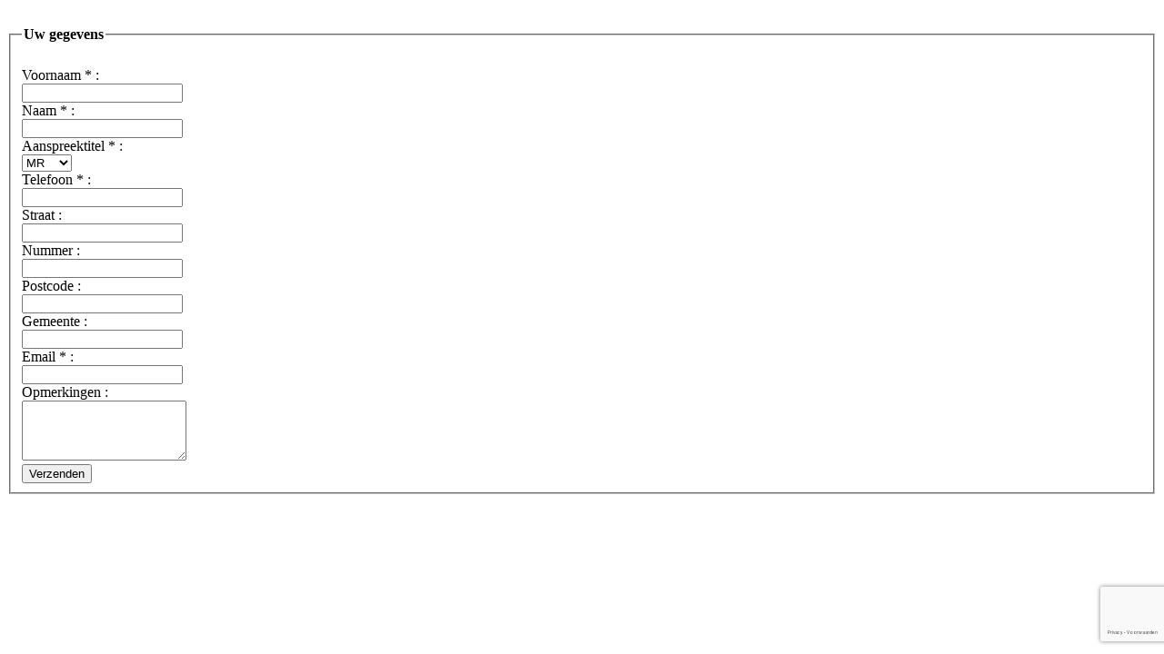

--- FILE ---
content_type: text/html; charset=utf-8
request_url: https://immocosta.be/index.php/nl/component/contactme/?view=contact&id=4193&popup=true&popup=true&goal=CONTACT_FOR_VISIT
body_size: 3304
content:
<!DOCTYPE html>
<html prefix="og: http://ogp.me/ns#" xmlns="http://www.w3.org/1999/xhtml" xml:lang="nl-nl" lang="nl-nl" >
  <head>
    <base href="https://immocosta.be/index.php/nl/component/contactme/" />
	<meta http-equiv="content-type" content="text/html; charset=utf-8" />
	<meta name="keywords" content="Immo costa, costa, Middelkerke, middelkerke, Oostende, kust, belgische kust, beheer, syndic, registratie, tekoop, te koop, Belgie, Belgium, Europe, immo, immobilin, oostende, vlaanderen, flanders, agentschap, vastgoedmakelaar, immo, makelaar, verhuur, verkoop, verhuren, verkopen, bedrijf, beheer, syndic, vakantiewoning, woning, appartement, appartementen, gebouwen, gebouw, building, tentoonstellingen, aanbod, living, wonen, woon, interieur, interior,  design, villa, gronden, bouwgrond, bouwgronden, huis, huizen, nieuwbouw, cottage, eengezinswoning, vastgoed" />
	<meta name="rights" content="Go4design.nl" />
	<meta name="description" content="Immo Costa uw vastgoedkantoor aan de Belgische kust, wij doen verhuringen, syndic, restyling en verkoop" />
	<meta name="generator" content="Joomla! - Open Source Content Management" />
	<title>Immo Costa uw vastgoedkantoor aan de belgische kust.</title>
	<link href="/templates/theme1423/favicon.ico" rel="shortcut icon" type="image/vnd.microsoft.icon" />
	<link href="https://cdn.jsdelivr.net/npm/simple-line-icons@2.4.1/css/simple-line-icons.css" rel="stylesheet" type="text/css" />
	<link href="/templates/theme1423/css/k2.css?v=2.10.3" rel="stylesheet" type="text/css" />
	<link href="https://immocosta.be/components/com_contactme/views/contact/css/style.css" rel="stylesheet" type="text/css" />
	<link href="https://immocosta.be/components/com_contactme/media/css/style.css" rel="stylesheet" type="text/css" />
	<style type="text/css">

	</style>
	<script src="/media/jui/js/jquery.min.js?3aebdcf7fcf34ea591f4d555d389c6d3" type="text/javascript"></script>
	<script src="/media/jui/js/jquery-noconflict.js?3aebdcf7fcf34ea591f4d555d389c6d3" type="text/javascript"></script>
	<script src="/media/jui/js/jquery-migrate.min.js?3aebdcf7fcf34ea591f4d555d389c6d3" type="text/javascript"></script>
	<script src="/media/k2/assets/js/k2.frontend.js?v=2.10.3&b=20200429&sitepath=/" type="text/javascript"></script>
	<script src="/media/jui/js/bootstrap.js" type="text/javascript"></script>
	<script type="text/javascript">
jQuery.noConflict()
	</script>

	<script src="/media/jui/js/jquery.min.js" type="text/javascript"></script>
	<script src="/media/jui/js/bootstrap.min.js" type="text/javascript"></script>
    <link rel="stylesheet" href="/templates/theme1423/css/template.css" type="text/css" />
    <link rel="stylesheet" href="/templates/theme1423/css/bootstrap.css" type="text/css" />
    <link rel="stylesheet" href="/templates/theme1423/css/overrides.css" type="text/css" />
    <link href='http://fonts.googleapis.com/css?family=Open+Sans:300,400,600' rel='stylesheet' type='text/css'>
  



<script>
  (function(i,s,o,g,r,a,m){i['GoogleAnalyticsObject']=r;i[r]=i[r]||function(){
  (i[r].q=i[r].q||[]).push(arguments)},i[r].l=1*new Date();a=s.createElement(o),
  m=s.getElementsByTagName(o)[0];a.async=1;a.src=g;m.parentNode.insertBefore(a,m)
  })(window,document,'script','//www.google-analytics.com/analytics.js','ga');
  ga('create', 'UA-9946450-1', 'domain.com');
  ga('send', 'pageview');
</script>
<!-- Universal Google Analytics Plugin by PB Web Development -->


<!-- Start tagmanager for Joomla by Analytics for Joomla -->
<!-- Google Tag Manager -->
<noscript><iframe src="//www.googletagmanager.com/ns.html?id=GTM-P36MPB"
height="0" width="0" style="display:none;visibility:hidden"></iframe></noscript>
<script>(function(w,d,s,l,i){w[l]=w[l]||[];w[l].push({'gtm.start':
new Date().getTime(),event:'gtm.js'});var f=d.getElementsByTagName(s)[0],
j=d.createElement(s),dl=l!='dataLayer'?'&l='+l:'';j.async=true;j.src=
'//www.googletagmanager.com/gtm.js?id='+i+dl;f.parentNode.insertBefore(j,f);
})(window,document,'script','dataLayer','GTM-P36MPB');</script>
<!-- End Google Tag Manager -->



<!-- End tagmanager for Joomla by Analytics for Joomla -->
</head>
  <body class="contentpane modal">
    <div id="system-message-container">
	</div>

        

        <script type="text/javascript" language="JavaScript" src="https://immocosta.be//plugins/system/OmnicasaForm/contact.js"></script>        
    
<div class="contact-me-popup">
    <div id="ContactRegion">    
        <form  class="form-horizontal" name="frmContact" id="frmContactMe" method="post" action="" >         
            <fieldset>
				<legend>
					<h4>Uw gegevens</h4>
				</legend>

					<div class="row-fluid">
						<div class="span12">
							<div class="control-group"><label for="txtFirstName" class="control-label">Voornaam <span class="required">*</span> :</label><div class="controls"><input type="text" id="txtFirstName" name="FIELD[FirstName]" value="" /></div></div>							<div class="control-group"><label for="txtLastName" class="control-label">Naam <span class="required">*</span> :</label><div class="controls"><input type="text" id="txtLastName" name="FIELD[Name]" value="" /></div></div>							<div class="control-group"><label for="selTitle" class="control-label">Aanspreektitel <span class="required">*</span> :</label><div class="controls"><select id="selTitle" name="FIELD[AddressTitle]" ><option value="0"  >MR</option><option value="1"  >MS</option><option value="2"  >MISS</option></select></div></div>							<div class="control-group"><label for="txtPhone" class="control-label">Telefoon <span class="required">*</span> :</label><div class="controls"><input type="text" id="txtPhone" name="FIELD[PhoneNumber]" value="" /></div></div>	
							<div class="control-group"><label for="txtStreet" class="control-label">Straat  :</label><div class="controls"><input type="text" id="txtStreet" name="FIELD[Street]" value="" /></div></div>							<div class="control-group"><label for="txtHouseNumber" class="control-label">Nummer  :</label><div class="controls"><input type="text" id="txtHouseNumber" name="FIELD[HouseNumber]" value="" /></div></div>							<div class="control-group"><label for="txtPoseCode" class="control-label">Postcode  :</label><div class="controls"><input type="text" id="txtPoseCode" name="FIELD[Zip]" value="" /></div></div>							<div class="control-group"><label for="txtCity" class="control-label">Gemeente  :</label><div class="controls"><input type="text" id="txtCity" name="FIELD[City]" value="" /></div></div>							<div class="control-group"><label for="txtEmail" class="control-label">Email <span class="required">*</span> :</label><div class="controls"><input type="text" id="txtEmail" name="FIELD[Email]" value="" /></div></div>							<div class="control-group">
								<label for="txtRemark" class="control-label">Opmerkingen  :</label>
								<div class="controls">
									<div class="value remark"><textarea  id="txtRemark" name="FIELD[Content]" rows="4" cols="" ></textarea></div>								</div>
							</div>
							
							<script src='https://www.google.com/recaptcha/api.js?hl=nl'></script>
        <div id='recaptcha' class="g-recaptcha"
          data-msg-error="Gelieve alle verplichte velden in te vullen!" 
          data-sitekey="6LcUpSsUAAAAALQFQpZb7W9kX61PUZtMl2vfGZf3"
          data-callback="onSubmit" 
          data-size="invisible"></div>
							
						</div>
					</div>
					
				
					<input type="hidden" name="FIELD[ObjectID]" value="" />
		            <input type="hidden" name="FIELD[OfficeID]" value="" />
		            
		            <input type="hidden" name="FIELD[Contact_Goal]" value="Bezoek aanvragen" />
		            <input type="hidden" name="FIELD[Property_Goal]" value="TE KOOP" />
		
		            <input type="hidden" name="FIELD[Property_Type]" value="" />
		            <input type="hidden" name="FIELD[Property_HouseNumber]" value="" />
		            <input type="hidden" name="FIELD[Property_Street]" value="" />
		            <input type="hidden" name="FIELD[Property_City]" value="" />
		            <input type="hidden" name="FIELD[Property_Zip]" value="" />        
		            <input type="hidden" name="FIELD[Goal]" value="" />        

		            <div class="buttons">
						<button type="button" class="btn" onclick="formsHandler.contactForm('/plugins/system/OmnicasaForm/check_captcha.php')" >Verzenden <i class="icon-black icon-ok-sign"></i></button>
							<input type="submit" id="btnSubmit" style="display:none"  />
		            </div>
				</fieldset>
                    </form>
    </div>
</div>

<script type="text/javascript" language="javascript"> ContactMeAlertMessages.ALERT_FIST_NAME_EMPTY = "U gaf geen Voornaam in"; ContactMeAlertMessages.ALERT_LAST_NAME_EMPTY = "U gaf geen Naam in"; ContactMeAlertMessages.ALERT_EMAIL_EMPTY = "U gaf geen e-mailadres in"; ContactMeAlertMessages.ALERT_PHONE_EMPTY = "U hebt het telefoonnummer niet ingevoerd"; ContactMeAlertMessages.ALERT_EMAIL_INVALID = "E-mailadres is niet geldig"; ContactMeAlertMessages.ALERT_PHONE_INVALID = "ALERT_PHONE_INVALID"; ContactMeAlertMessages.ALERT_CAPTCHA_EMPTY = "Voer de weergegeven tekens in in het onderstaande veld"; ContactMeAlertMessages.ALERT_CAPTCHA_INVALID = "U heeft de foute tekens ingevuld"; </script>
  </body>
</html>


--- FILE ---
content_type: text/html; charset=utf-8
request_url: https://www.google.com/recaptcha/api2/anchor?ar=1&k=6LcUpSsUAAAAALQFQpZb7W9kX61PUZtMl2vfGZf3&co=aHR0cHM6Ly9pbW1vY29zdGEuYmU6NDQz&hl=nl&v=PoyoqOPhxBO7pBk68S4YbpHZ&size=invisible&anchor-ms=20000&execute-ms=30000&cb=wlflaqb4xig4
body_size: 49607
content:
<!DOCTYPE HTML><html dir="ltr" lang="nl"><head><meta http-equiv="Content-Type" content="text/html; charset=UTF-8">
<meta http-equiv="X-UA-Compatible" content="IE=edge">
<title>reCAPTCHA</title>
<style type="text/css">
/* cyrillic-ext */
@font-face {
  font-family: 'Roboto';
  font-style: normal;
  font-weight: 400;
  font-stretch: 100%;
  src: url(//fonts.gstatic.com/s/roboto/v48/KFO7CnqEu92Fr1ME7kSn66aGLdTylUAMa3GUBHMdazTgWw.woff2) format('woff2');
  unicode-range: U+0460-052F, U+1C80-1C8A, U+20B4, U+2DE0-2DFF, U+A640-A69F, U+FE2E-FE2F;
}
/* cyrillic */
@font-face {
  font-family: 'Roboto';
  font-style: normal;
  font-weight: 400;
  font-stretch: 100%;
  src: url(//fonts.gstatic.com/s/roboto/v48/KFO7CnqEu92Fr1ME7kSn66aGLdTylUAMa3iUBHMdazTgWw.woff2) format('woff2');
  unicode-range: U+0301, U+0400-045F, U+0490-0491, U+04B0-04B1, U+2116;
}
/* greek-ext */
@font-face {
  font-family: 'Roboto';
  font-style: normal;
  font-weight: 400;
  font-stretch: 100%;
  src: url(//fonts.gstatic.com/s/roboto/v48/KFO7CnqEu92Fr1ME7kSn66aGLdTylUAMa3CUBHMdazTgWw.woff2) format('woff2');
  unicode-range: U+1F00-1FFF;
}
/* greek */
@font-face {
  font-family: 'Roboto';
  font-style: normal;
  font-weight: 400;
  font-stretch: 100%;
  src: url(//fonts.gstatic.com/s/roboto/v48/KFO7CnqEu92Fr1ME7kSn66aGLdTylUAMa3-UBHMdazTgWw.woff2) format('woff2');
  unicode-range: U+0370-0377, U+037A-037F, U+0384-038A, U+038C, U+038E-03A1, U+03A3-03FF;
}
/* math */
@font-face {
  font-family: 'Roboto';
  font-style: normal;
  font-weight: 400;
  font-stretch: 100%;
  src: url(//fonts.gstatic.com/s/roboto/v48/KFO7CnqEu92Fr1ME7kSn66aGLdTylUAMawCUBHMdazTgWw.woff2) format('woff2');
  unicode-range: U+0302-0303, U+0305, U+0307-0308, U+0310, U+0312, U+0315, U+031A, U+0326-0327, U+032C, U+032F-0330, U+0332-0333, U+0338, U+033A, U+0346, U+034D, U+0391-03A1, U+03A3-03A9, U+03B1-03C9, U+03D1, U+03D5-03D6, U+03F0-03F1, U+03F4-03F5, U+2016-2017, U+2034-2038, U+203C, U+2040, U+2043, U+2047, U+2050, U+2057, U+205F, U+2070-2071, U+2074-208E, U+2090-209C, U+20D0-20DC, U+20E1, U+20E5-20EF, U+2100-2112, U+2114-2115, U+2117-2121, U+2123-214F, U+2190, U+2192, U+2194-21AE, U+21B0-21E5, U+21F1-21F2, U+21F4-2211, U+2213-2214, U+2216-22FF, U+2308-230B, U+2310, U+2319, U+231C-2321, U+2336-237A, U+237C, U+2395, U+239B-23B7, U+23D0, U+23DC-23E1, U+2474-2475, U+25AF, U+25B3, U+25B7, U+25BD, U+25C1, U+25CA, U+25CC, U+25FB, U+266D-266F, U+27C0-27FF, U+2900-2AFF, U+2B0E-2B11, U+2B30-2B4C, U+2BFE, U+3030, U+FF5B, U+FF5D, U+1D400-1D7FF, U+1EE00-1EEFF;
}
/* symbols */
@font-face {
  font-family: 'Roboto';
  font-style: normal;
  font-weight: 400;
  font-stretch: 100%;
  src: url(//fonts.gstatic.com/s/roboto/v48/KFO7CnqEu92Fr1ME7kSn66aGLdTylUAMaxKUBHMdazTgWw.woff2) format('woff2');
  unicode-range: U+0001-000C, U+000E-001F, U+007F-009F, U+20DD-20E0, U+20E2-20E4, U+2150-218F, U+2190, U+2192, U+2194-2199, U+21AF, U+21E6-21F0, U+21F3, U+2218-2219, U+2299, U+22C4-22C6, U+2300-243F, U+2440-244A, U+2460-24FF, U+25A0-27BF, U+2800-28FF, U+2921-2922, U+2981, U+29BF, U+29EB, U+2B00-2BFF, U+4DC0-4DFF, U+FFF9-FFFB, U+10140-1018E, U+10190-1019C, U+101A0, U+101D0-101FD, U+102E0-102FB, U+10E60-10E7E, U+1D2C0-1D2D3, U+1D2E0-1D37F, U+1F000-1F0FF, U+1F100-1F1AD, U+1F1E6-1F1FF, U+1F30D-1F30F, U+1F315, U+1F31C, U+1F31E, U+1F320-1F32C, U+1F336, U+1F378, U+1F37D, U+1F382, U+1F393-1F39F, U+1F3A7-1F3A8, U+1F3AC-1F3AF, U+1F3C2, U+1F3C4-1F3C6, U+1F3CA-1F3CE, U+1F3D4-1F3E0, U+1F3ED, U+1F3F1-1F3F3, U+1F3F5-1F3F7, U+1F408, U+1F415, U+1F41F, U+1F426, U+1F43F, U+1F441-1F442, U+1F444, U+1F446-1F449, U+1F44C-1F44E, U+1F453, U+1F46A, U+1F47D, U+1F4A3, U+1F4B0, U+1F4B3, U+1F4B9, U+1F4BB, U+1F4BF, U+1F4C8-1F4CB, U+1F4D6, U+1F4DA, U+1F4DF, U+1F4E3-1F4E6, U+1F4EA-1F4ED, U+1F4F7, U+1F4F9-1F4FB, U+1F4FD-1F4FE, U+1F503, U+1F507-1F50B, U+1F50D, U+1F512-1F513, U+1F53E-1F54A, U+1F54F-1F5FA, U+1F610, U+1F650-1F67F, U+1F687, U+1F68D, U+1F691, U+1F694, U+1F698, U+1F6AD, U+1F6B2, U+1F6B9-1F6BA, U+1F6BC, U+1F6C6-1F6CF, U+1F6D3-1F6D7, U+1F6E0-1F6EA, U+1F6F0-1F6F3, U+1F6F7-1F6FC, U+1F700-1F7FF, U+1F800-1F80B, U+1F810-1F847, U+1F850-1F859, U+1F860-1F887, U+1F890-1F8AD, U+1F8B0-1F8BB, U+1F8C0-1F8C1, U+1F900-1F90B, U+1F93B, U+1F946, U+1F984, U+1F996, U+1F9E9, U+1FA00-1FA6F, U+1FA70-1FA7C, U+1FA80-1FA89, U+1FA8F-1FAC6, U+1FACE-1FADC, U+1FADF-1FAE9, U+1FAF0-1FAF8, U+1FB00-1FBFF;
}
/* vietnamese */
@font-face {
  font-family: 'Roboto';
  font-style: normal;
  font-weight: 400;
  font-stretch: 100%;
  src: url(//fonts.gstatic.com/s/roboto/v48/KFO7CnqEu92Fr1ME7kSn66aGLdTylUAMa3OUBHMdazTgWw.woff2) format('woff2');
  unicode-range: U+0102-0103, U+0110-0111, U+0128-0129, U+0168-0169, U+01A0-01A1, U+01AF-01B0, U+0300-0301, U+0303-0304, U+0308-0309, U+0323, U+0329, U+1EA0-1EF9, U+20AB;
}
/* latin-ext */
@font-face {
  font-family: 'Roboto';
  font-style: normal;
  font-weight: 400;
  font-stretch: 100%;
  src: url(//fonts.gstatic.com/s/roboto/v48/KFO7CnqEu92Fr1ME7kSn66aGLdTylUAMa3KUBHMdazTgWw.woff2) format('woff2');
  unicode-range: U+0100-02BA, U+02BD-02C5, U+02C7-02CC, U+02CE-02D7, U+02DD-02FF, U+0304, U+0308, U+0329, U+1D00-1DBF, U+1E00-1E9F, U+1EF2-1EFF, U+2020, U+20A0-20AB, U+20AD-20C0, U+2113, U+2C60-2C7F, U+A720-A7FF;
}
/* latin */
@font-face {
  font-family: 'Roboto';
  font-style: normal;
  font-weight: 400;
  font-stretch: 100%;
  src: url(//fonts.gstatic.com/s/roboto/v48/KFO7CnqEu92Fr1ME7kSn66aGLdTylUAMa3yUBHMdazQ.woff2) format('woff2');
  unicode-range: U+0000-00FF, U+0131, U+0152-0153, U+02BB-02BC, U+02C6, U+02DA, U+02DC, U+0304, U+0308, U+0329, U+2000-206F, U+20AC, U+2122, U+2191, U+2193, U+2212, U+2215, U+FEFF, U+FFFD;
}
/* cyrillic-ext */
@font-face {
  font-family: 'Roboto';
  font-style: normal;
  font-weight: 500;
  font-stretch: 100%;
  src: url(//fonts.gstatic.com/s/roboto/v48/KFO7CnqEu92Fr1ME7kSn66aGLdTylUAMa3GUBHMdazTgWw.woff2) format('woff2');
  unicode-range: U+0460-052F, U+1C80-1C8A, U+20B4, U+2DE0-2DFF, U+A640-A69F, U+FE2E-FE2F;
}
/* cyrillic */
@font-face {
  font-family: 'Roboto';
  font-style: normal;
  font-weight: 500;
  font-stretch: 100%;
  src: url(//fonts.gstatic.com/s/roboto/v48/KFO7CnqEu92Fr1ME7kSn66aGLdTylUAMa3iUBHMdazTgWw.woff2) format('woff2');
  unicode-range: U+0301, U+0400-045F, U+0490-0491, U+04B0-04B1, U+2116;
}
/* greek-ext */
@font-face {
  font-family: 'Roboto';
  font-style: normal;
  font-weight: 500;
  font-stretch: 100%;
  src: url(//fonts.gstatic.com/s/roboto/v48/KFO7CnqEu92Fr1ME7kSn66aGLdTylUAMa3CUBHMdazTgWw.woff2) format('woff2');
  unicode-range: U+1F00-1FFF;
}
/* greek */
@font-face {
  font-family: 'Roboto';
  font-style: normal;
  font-weight: 500;
  font-stretch: 100%;
  src: url(//fonts.gstatic.com/s/roboto/v48/KFO7CnqEu92Fr1ME7kSn66aGLdTylUAMa3-UBHMdazTgWw.woff2) format('woff2');
  unicode-range: U+0370-0377, U+037A-037F, U+0384-038A, U+038C, U+038E-03A1, U+03A3-03FF;
}
/* math */
@font-face {
  font-family: 'Roboto';
  font-style: normal;
  font-weight: 500;
  font-stretch: 100%;
  src: url(//fonts.gstatic.com/s/roboto/v48/KFO7CnqEu92Fr1ME7kSn66aGLdTylUAMawCUBHMdazTgWw.woff2) format('woff2');
  unicode-range: U+0302-0303, U+0305, U+0307-0308, U+0310, U+0312, U+0315, U+031A, U+0326-0327, U+032C, U+032F-0330, U+0332-0333, U+0338, U+033A, U+0346, U+034D, U+0391-03A1, U+03A3-03A9, U+03B1-03C9, U+03D1, U+03D5-03D6, U+03F0-03F1, U+03F4-03F5, U+2016-2017, U+2034-2038, U+203C, U+2040, U+2043, U+2047, U+2050, U+2057, U+205F, U+2070-2071, U+2074-208E, U+2090-209C, U+20D0-20DC, U+20E1, U+20E5-20EF, U+2100-2112, U+2114-2115, U+2117-2121, U+2123-214F, U+2190, U+2192, U+2194-21AE, U+21B0-21E5, U+21F1-21F2, U+21F4-2211, U+2213-2214, U+2216-22FF, U+2308-230B, U+2310, U+2319, U+231C-2321, U+2336-237A, U+237C, U+2395, U+239B-23B7, U+23D0, U+23DC-23E1, U+2474-2475, U+25AF, U+25B3, U+25B7, U+25BD, U+25C1, U+25CA, U+25CC, U+25FB, U+266D-266F, U+27C0-27FF, U+2900-2AFF, U+2B0E-2B11, U+2B30-2B4C, U+2BFE, U+3030, U+FF5B, U+FF5D, U+1D400-1D7FF, U+1EE00-1EEFF;
}
/* symbols */
@font-face {
  font-family: 'Roboto';
  font-style: normal;
  font-weight: 500;
  font-stretch: 100%;
  src: url(//fonts.gstatic.com/s/roboto/v48/KFO7CnqEu92Fr1ME7kSn66aGLdTylUAMaxKUBHMdazTgWw.woff2) format('woff2');
  unicode-range: U+0001-000C, U+000E-001F, U+007F-009F, U+20DD-20E0, U+20E2-20E4, U+2150-218F, U+2190, U+2192, U+2194-2199, U+21AF, U+21E6-21F0, U+21F3, U+2218-2219, U+2299, U+22C4-22C6, U+2300-243F, U+2440-244A, U+2460-24FF, U+25A0-27BF, U+2800-28FF, U+2921-2922, U+2981, U+29BF, U+29EB, U+2B00-2BFF, U+4DC0-4DFF, U+FFF9-FFFB, U+10140-1018E, U+10190-1019C, U+101A0, U+101D0-101FD, U+102E0-102FB, U+10E60-10E7E, U+1D2C0-1D2D3, U+1D2E0-1D37F, U+1F000-1F0FF, U+1F100-1F1AD, U+1F1E6-1F1FF, U+1F30D-1F30F, U+1F315, U+1F31C, U+1F31E, U+1F320-1F32C, U+1F336, U+1F378, U+1F37D, U+1F382, U+1F393-1F39F, U+1F3A7-1F3A8, U+1F3AC-1F3AF, U+1F3C2, U+1F3C4-1F3C6, U+1F3CA-1F3CE, U+1F3D4-1F3E0, U+1F3ED, U+1F3F1-1F3F3, U+1F3F5-1F3F7, U+1F408, U+1F415, U+1F41F, U+1F426, U+1F43F, U+1F441-1F442, U+1F444, U+1F446-1F449, U+1F44C-1F44E, U+1F453, U+1F46A, U+1F47D, U+1F4A3, U+1F4B0, U+1F4B3, U+1F4B9, U+1F4BB, U+1F4BF, U+1F4C8-1F4CB, U+1F4D6, U+1F4DA, U+1F4DF, U+1F4E3-1F4E6, U+1F4EA-1F4ED, U+1F4F7, U+1F4F9-1F4FB, U+1F4FD-1F4FE, U+1F503, U+1F507-1F50B, U+1F50D, U+1F512-1F513, U+1F53E-1F54A, U+1F54F-1F5FA, U+1F610, U+1F650-1F67F, U+1F687, U+1F68D, U+1F691, U+1F694, U+1F698, U+1F6AD, U+1F6B2, U+1F6B9-1F6BA, U+1F6BC, U+1F6C6-1F6CF, U+1F6D3-1F6D7, U+1F6E0-1F6EA, U+1F6F0-1F6F3, U+1F6F7-1F6FC, U+1F700-1F7FF, U+1F800-1F80B, U+1F810-1F847, U+1F850-1F859, U+1F860-1F887, U+1F890-1F8AD, U+1F8B0-1F8BB, U+1F8C0-1F8C1, U+1F900-1F90B, U+1F93B, U+1F946, U+1F984, U+1F996, U+1F9E9, U+1FA00-1FA6F, U+1FA70-1FA7C, U+1FA80-1FA89, U+1FA8F-1FAC6, U+1FACE-1FADC, U+1FADF-1FAE9, U+1FAF0-1FAF8, U+1FB00-1FBFF;
}
/* vietnamese */
@font-face {
  font-family: 'Roboto';
  font-style: normal;
  font-weight: 500;
  font-stretch: 100%;
  src: url(//fonts.gstatic.com/s/roboto/v48/KFO7CnqEu92Fr1ME7kSn66aGLdTylUAMa3OUBHMdazTgWw.woff2) format('woff2');
  unicode-range: U+0102-0103, U+0110-0111, U+0128-0129, U+0168-0169, U+01A0-01A1, U+01AF-01B0, U+0300-0301, U+0303-0304, U+0308-0309, U+0323, U+0329, U+1EA0-1EF9, U+20AB;
}
/* latin-ext */
@font-face {
  font-family: 'Roboto';
  font-style: normal;
  font-weight: 500;
  font-stretch: 100%;
  src: url(//fonts.gstatic.com/s/roboto/v48/KFO7CnqEu92Fr1ME7kSn66aGLdTylUAMa3KUBHMdazTgWw.woff2) format('woff2');
  unicode-range: U+0100-02BA, U+02BD-02C5, U+02C7-02CC, U+02CE-02D7, U+02DD-02FF, U+0304, U+0308, U+0329, U+1D00-1DBF, U+1E00-1E9F, U+1EF2-1EFF, U+2020, U+20A0-20AB, U+20AD-20C0, U+2113, U+2C60-2C7F, U+A720-A7FF;
}
/* latin */
@font-face {
  font-family: 'Roboto';
  font-style: normal;
  font-weight: 500;
  font-stretch: 100%;
  src: url(//fonts.gstatic.com/s/roboto/v48/KFO7CnqEu92Fr1ME7kSn66aGLdTylUAMa3yUBHMdazQ.woff2) format('woff2');
  unicode-range: U+0000-00FF, U+0131, U+0152-0153, U+02BB-02BC, U+02C6, U+02DA, U+02DC, U+0304, U+0308, U+0329, U+2000-206F, U+20AC, U+2122, U+2191, U+2193, U+2212, U+2215, U+FEFF, U+FFFD;
}
/* cyrillic-ext */
@font-face {
  font-family: 'Roboto';
  font-style: normal;
  font-weight: 900;
  font-stretch: 100%;
  src: url(//fonts.gstatic.com/s/roboto/v48/KFO7CnqEu92Fr1ME7kSn66aGLdTylUAMa3GUBHMdazTgWw.woff2) format('woff2');
  unicode-range: U+0460-052F, U+1C80-1C8A, U+20B4, U+2DE0-2DFF, U+A640-A69F, U+FE2E-FE2F;
}
/* cyrillic */
@font-face {
  font-family: 'Roboto';
  font-style: normal;
  font-weight: 900;
  font-stretch: 100%;
  src: url(//fonts.gstatic.com/s/roboto/v48/KFO7CnqEu92Fr1ME7kSn66aGLdTylUAMa3iUBHMdazTgWw.woff2) format('woff2');
  unicode-range: U+0301, U+0400-045F, U+0490-0491, U+04B0-04B1, U+2116;
}
/* greek-ext */
@font-face {
  font-family: 'Roboto';
  font-style: normal;
  font-weight: 900;
  font-stretch: 100%;
  src: url(//fonts.gstatic.com/s/roboto/v48/KFO7CnqEu92Fr1ME7kSn66aGLdTylUAMa3CUBHMdazTgWw.woff2) format('woff2');
  unicode-range: U+1F00-1FFF;
}
/* greek */
@font-face {
  font-family: 'Roboto';
  font-style: normal;
  font-weight: 900;
  font-stretch: 100%;
  src: url(//fonts.gstatic.com/s/roboto/v48/KFO7CnqEu92Fr1ME7kSn66aGLdTylUAMa3-UBHMdazTgWw.woff2) format('woff2');
  unicode-range: U+0370-0377, U+037A-037F, U+0384-038A, U+038C, U+038E-03A1, U+03A3-03FF;
}
/* math */
@font-face {
  font-family: 'Roboto';
  font-style: normal;
  font-weight: 900;
  font-stretch: 100%;
  src: url(//fonts.gstatic.com/s/roboto/v48/KFO7CnqEu92Fr1ME7kSn66aGLdTylUAMawCUBHMdazTgWw.woff2) format('woff2');
  unicode-range: U+0302-0303, U+0305, U+0307-0308, U+0310, U+0312, U+0315, U+031A, U+0326-0327, U+032C, U+032F-0330, U+0332-0333, U+0338, U+033A, U+0346, U+034D, U+0391-03A1, U+03A3-03A9, U+03B1-03C9, U+03D1, U+03D5-03D6, U+03F0-03F1, U+03F4-03F5, U+2016-2017, U+2034-2038, U+203C, U+2040, U+2043, U+2047, U+2050, U+2057, U+205F, U+2070-2071, U+2074-208E, U+2090-209C, U+20D0-20DC, U+20E1, U+20E5-20EF, U+2100-2112, U+2114-2115, U+2117-2121, U+2123-214F, U+2190, U+2192, U+2194-21AE, U+21B0-21E5, U+21F1-21F2, U+21F4-2211, U+2213-2214, U+2216-22FF, U+2308-230B, U+2310, U+2319, U+231C-2321, U+2336-237A, U+237C, U+2395, U+239B-23B7, U+23D0, U+23DC-23E1, U+2474-2475, U+25AF, U+25B3, U+25B7, U+25BD, U+25C1, U+25CA, U+25CC, U+25FB, U+266D-266F, U+27C0-27FF, U+2900-2AFF, U+2B0E-2B11, U+2B30-2B4C, U+2BFE, U+3030, U+FF5B, U+FF5D, U+1D400-1D7FF, U+1EE00-1EEFF;
}
/* symbols */
@font-face {
  font-family: 'Roboto';
  font-style: normal;
  font-weight: 900;
  font-stretch: 100%;
  src: url(//fonts.gstatic.com/s/roboto/v48/KFO7CnqEu92Fr1ME7kSn66aGLdTylUAMaxKUBHMdazTgWw.woff2) format('woff2');
  unicode-range: U+0001-000C, U+000E-001F, U+007F-009F, U+20DD-20E0, U+20E2-20E4, U+2150-218F, U+2190, U+2192, U+2194-2199, U+21AF, U+21E6-21F0, U+21F3, U+2218-2219, U+2299, U+22C4-22C6, U+2300-243F, U+2440-244A, U+2460-24FF, U+25A0-27BF, U+2800-28FF, U+2921-2922, U+2981, U+29BF, U+29EB, U+2B00-2BFF, U+4DC0-4DFF, U+FFF9-FFFB, U+10140-1018E, U+10190-1019C, U+101A0, U+101D0-101FD, U+102E0-102FB, U+10E60-10E7E, U+1D2C0-1D2D3, U+1D2E0-1D37F, U+1F000-1F0FF, U+1F100-1F1AD, U+1F1E6-1F1FF, U+1F30D-1F30F, U+1F315, U+1F31C, U+1F31E, U+1F320-1F32C, U+1F336, U+1F378, U+1F37D, U+1F382, U+1F393-1F39F, U+1F3A7-1F3A8, U+1F3AC-1F3AF, U+1F3C2, U+1F3C4-1F3C6, U+1F3CA-1F3CE, U+1F3D4-1F3E0, U+1F3ED, U+1F3F1-1F3F3, U+1F3F5-1F3F7, U+1F408, U+1F415, U+1F41F, U+1F426, U+1F43F, U+1F441-1F442, U+1F444, U+1F446-1F449, U+1F44C-1F44E, U+1F453, U+1F46A, U+1F47D, U+1F4A3, U+1F4B0, U+1F4B3, U+1F4B9, U+1F4BB, U+1F4BF, U+1F4C8-1F4CB, U+1F4D6, U+1F4DA, U+1F4DF, U+1F4E3-1F4E6, U+1F4EA-1F4ED, U+1F4F7, U+1F4F9-1F4FB, U+1F4FD-1F4FE, U+1F503, U+1F507-1F50B, U+1F50D, U+1F512-1F513, U+1F53E-1F54A, U+1F54F-1F5FA, U+1F610, U+1F650-1F67F, U+1F687, U+1F68D, U+1F691, U+1F694, U+1F698, U+1F6AD, U+1F6B2, U+1F6B9-1F6BA, U+1F6BC, U+1F6C6-1F6CF, U+1F6D3-1F6D7, U+1F6E0-1F6EA, U+1F6F0-1F6F3, U+1F6F7-1F6FC, U+1F700-1F7FF, U+1F800-1F80B, U+1F810-1F847, U+1F850-1F859, U+1F860-1F887, U+1F890-1F8AD, U+1F8B0-1F8BB, U+1F8C0-1F8C1, U+1F900-1F90B, U+1F93B, U+1F946, U+1F984, U+1F996, U+1F9E9, U+1FA00-1FA6F, U+1FA70-1FA7C, U+1FA80-1FA89, U+1FA8F-1FAC6, U+1FACE-1FADC, U+1FADF-1FAE9, U+1FAF0-1FAF8, U+1FB00-1FBFF;
}
/* vietnamese */
@font-face {
  font-family: 'Roboto';
  font-style: normal;
  font-weight: 900;
  font-stretch: 100%;
  src: url(//fonts.gstatic.com/s/roboto/v48/KFO7CnqEu92Fr1ME7kSn66aGLdTylUAMa3OUBHMdazTgWw.woff2) format('woff2');
  unicode-range: U+0102-0103, U+0110-0111, U+0128-0129, U+0168-0169, U+01A0-01A1, U+01AF-01B0, U+0300-0301, U+0303-0304, U+0308-0309, U+0323, U+0329, U+1EA0-1EF9, U+20AB;
}
/* latin-ext */
@font-face {
  font-family: 'Roboto';
  font-style: normal;
  font-weight: 900;
  font-stretch: 100%;
  src: url(//fonts.gstatic.com/s/roboto/v48/KFO7CnqEu92Fr1ME7kSn66aGLdTylUAMa3KUBHMdazTgWw.woff2) format('woff2');
  unicode-range: U+0100-02BA, U+02BD-02C5, U+02C7-02CC, U+02CE-02D7, U+02DD-02FF, U+0304, U+0308, U+0329, U+1D00-1DBF, U+1E00-1E9F, U+1EF2-1EFF, U+2020, U+20A0-20AB, U+20AD-20C0, U+2113, U+2C60-2C7F, U+A720-A7FF;
}
/* latin */
@font-face {
  font-family: 'Roboto';
  font-style: normal;
  font-weight: 900;
  font-stretch: 100%;
  src: url(//fonts.gstatic.com/s/roboto/v48/KFO7CnqEu92Fr1ME7kSn66aGLdTylUAMa3yUBHMdazQ.woff2) format('woff2');
  unicode-range: U+0000-00FF, U+0131, U+0152-0153, U+02BB-02BC, U+02C6, U+02DA, U+02DC, U+0304, U+0308, U+0329, U+2000-206F, U+20AC, U+2122, U+2191, U+2193, U+2212, U+2215, U+FEFF, U+FFFD;
}

</style>
<link rel="stylesheet" type="text/css" href="https://www.gstatic.com/recaptcha/releases/PoyoqOPhxBO7pBk68S4YbpHZ/styles__ltr.css">
<script nonce="gilBfU_ffcm6LsG6SDnfNQ" type="text/javascript">window['__recaptcha_api'] = 'https://www.google.com/recaptcha/api2/';</script>
<script type="text/javascript" src="https://www.gstatic.com/recaptcha/releases/PoyoqOPhxBO7pBk68S4YbpHZ/recaptcha__nl.js" nonce="gilBfU_ffcm6LsG6SDnfNQ">
      
    </script></head>
<body><div id="rc-anchor-alert" class="rc-anchor-alert"></div>
<input type="hidden" id="recaptcha-token" value="[base64]">
<script type="text/javascript" nonce="gilBfU_ffcm6LsG6SDnfNQ">
      recaptcha.anchor.Main.init("[\x22ainput\x22,[\x22bgdata\x22,\x22\x22,\[base64]/[base64]/[base64]/ZyhXLGgpOnEoW04sMjEsbF0sVywwKSxoKSxmYWxzZSxmYWxzZSl9Y2F0Y2goayl7RygzNTgsVyk/[base64]/[base64]/[base64]/[base64]/[base64]/[base64]/[base64]/bmV3IEJbT10oRFswXSk6dz09Mj9uZXcgQltPXShEWzBdLERbMV0pOnc9PTM/bmV3IEJbT10oRFswXSxEWzFdLERbMl0pOnc9PTQ/[base64]/[base64]/[base64]/[base64]/[base64]\\u003d\x22,\[base64]\\u003d\\u003d\x22,\x22XsKew4oaw6fChcO0S8O9wod+OsKpHsK1eVFgw7HDrynDjsK/wpbCuXfDvl/DjgoLaAMHewA6fcKuwrZNwoFGIwcPw6TCrR9Rw63CiV1TwpAPBGLClUYrw63Cl8Kqw4BoD3fCt0/[base64]/w6TCmHpjKmBtcWHDmCErMMOOTFXCr8OaW8OcwpR+DcK9wqrCtMOAw6TClhXCnnguPCIaGl0/w6jDrRFbWCrCq2hUwpfCksOiw6ZQKcO/[base64]/DgTLDpFjCjcOcwokAEyTCn0YXwpxvw6Ffw7FqL8O2JShFw5rCqMKlw5/ClgjCpBrCm03Co2bCnjBURMOtKXIIAsKowovDsAgRw4bCoi3DgcKiJ8KeBXPDkMKTw4jCkhXDrDILw73CsCkkcWxnwop8N8OZM8KTw43CtkvCnU/Cn8K7CcKZPy9PazYjwrrDhsKxw4TDsmZqbi3DsDIOHMOiXjR+WjPDoRzDrAonwoUbwqAEfMKWwpJAw5EnwplIccOieUcuPSXClEnCiR8YZAUTdjvDgMKew78uw6vDo8OmwopVwoPCn8KEFytQwqXCnyDCgytNW8O/[base64]/Dk8KvdMKSwqVwXiTCkWggw6Q9Yzguwptzw57DgMOMw6bDqsK0w4pWwrt3OQfDg8KmwqLCskfCsMOWZMKpw4/CsMKucsK9PMOudwDDlMKJbl7DssK+N8OxQHbCjMOQQsOCw7N/dMKrw5zCg1hEwpIQSxM5wrTDhWbDtsOtwpjCnMKqOyp0w5/DvMOtwpHCh1HCkQt/[base64]/CkHzCiHfCpFbCrcOAeTvDmcOsPsKvw68UdcOwOUnDssOSKA0ScsKZFi1Dw6FudsKwXAHCjsO0wqfDiTZDYMK9ZUQjwqodw5vCm8OYMcO+AcORw4wewqTDuMKtw5PDjS4wKcOOwoh8wqPDpAIiw6nDhD/CrsOcw50iwoLDrRbDhw1Xw64lZcKFw4jCo3XDmcKfwrLDmcO3w5IpG8ObwoU9NMKTaMKFcMKUwr3DtyRPw65Wa0AMJFwRdx/DtsKTDQDDh8OaasOzw4zCgRrDscOsYA59McOQdw0hZcO+Hh7DuCYFE8KVw53Cr8KFLUzDnF/DiMOGwpvCtcKfScKaw77CjDnCkMKOw49fwrcEPRXCmRo7wqZ9wr4dJmJYw6fCl8OwTcKZXH7ChBJwwq/DjsKcw6/DiHUbw4zDm8KaAcKjTBgANjPDhSQVOMKJw77DuWgoa15EW17CpXTDvUNSwqpEbEPCsBTCuGdlPsK/w6bCj1LCh8OLXWkYw65gfmAaw5DDlMO6w7kwwpwaw6RKwq7DqUscdlXCrkgsacOXO8KBwr/DvBfCnjPDoQovTcK0woVUFXnCusORwoXDgwbDjMOLw4XDvXFrJgzDmB/CmMKDw6ZvwovCjUlzw7bDjk04w5rDq1Yqd8K4ecK9BsKywpRKw6rDkMOfIl3DmhnDlSnCmkHDvXLDkVvCpxXCkMKVHMKqFsKjGcKcfHLCiWNpwpTCnWYKGF45BADDiG/Chg/CqMK3aEV3wrZUwoRFw4XDgMO9Y108wqzCosO8wpbCmsKOwq/[base64]/[base64]/DmwsIwqbCrMOkw58jbcOpdcKxwq4uwoTDkRTDrMOSwqHDv8Kzw6VWQ8Osw5peVcKFwo3Cg8OXwrRPMcK1wqUsw77ClxPChMOCwptDPsO7WV4/[base64]/CmsKoWm7ChxnDrgLDk3dMNsO/BBIHwoLCs8OEXcO1Iz4+VcOnwqQ2w4jDtsKeK8OxRhHDmT3CrMOJasOYUsOAwoQQw5TDiQAOa8OOw5w1wokxwqp9w7QPwqlOwozCvsKbXS7CkHZmZHjChm/CnzQMdxwlwrYrw6nDssObwoQtVsKQMUdlJ8ODGsKycsKOwp16wrNpYcKAXXlpw4bCkcObwpjCoTBcQj7CkwB+ecKPTkTDjGrDu0LCjsKKV8O+w5bCjcObVcOadWfCpMKVwrw/[base64]/Dg8KDeX3CrsKDasOew7NAX0nCvgkvcDzDnTM3wochw4TDp3Qwwpc/KMKCDVsUH8Otw4Ytwo9QWDNSCMOtw7cVXcK9UMKkV8OURg/ClsOiw7V6w5zDnMOxwrfDtsOCYHnDhsKtFsO7c8KJE1HChyvDosOowoDCgMKuw60/w73DssOYwrrCj8OLWyJKDcKewqlxw6HCg1dRfmTDk00oS8Okw7XDm8OYw5I/QcKeOsKDZcKYw73CpiNPM8O5w4jDsljDhsOgQyZxwrDDoQwkPMOveUjDq8K9w5plwpNLwpjDozdmw4bDhMOBw7/[base64]/[base64]/[base64]/Dq3hAw4LCiQ7CvyROE0TCiRcNIAIIKsKBw6XDhCzDrMKeRW8Awo9PwqHCkRcuH8KzOC3DnAkzw7TCvH1ARcOEw7XDjiNRWjLCssKQdDMLcCXCm2F0wp1uw7oMUGN/w7EhJsOic8KcOikHN1pVw5XDu8KrSzfDrSYcahPComNpYMKiDMKBw4FkQgZvw40Cw5rDmT3Cs8KKwpN6d37Do8KCSCzCugIjwoZwORZTJQ50woXDg8O8w5nCisKLw6rDkQfCv11NOMOHwp1oFMKgOlnCoUlYwq/CksKbwqnDssOAw6jDjgbCmSPDtMOcwr0Hw7jChcOpcFJIcMKsw6vDpl7DlTDCtzTCkcK2YiFQBh4bWmEZw481w54IwpTCo8Ovw5Rvw5DCkh/CuGXDqmsGFcKKAUFOBMKWTsKKwozDocKrRUhAw5zDpMKdwpVLw4XDgMKIY2DDtsKpfifDuToawo0UGcKmd0Yfw7MOwp8XwpXDsDHCnFVvw6zDvsKrw5pjcMO9wr7Dv8K1wpPDv3vCjSlUUg7CvcK4ZxsUwqhiwpJ0w5/DjCVxZcKfZFA/QQDCoMKHwo7Cr3NOwqxxKxkNWzJEw5pLKygTw55tw5syUjdawrTDtMKYw5HCisKxwodNN8O2wqnCvMK8MU3DngDCl8KVJsOKfcO7w5nDi8K+UF9dd3HCo1Q8T8O/d8KZWWckUU4xwrprwofCjsK9fGQ2EcKdwo/DgcOENMOjwqjDgsKPEX3DiEAmwpIKHkhzw451w6DDi8K9FMO8fBErccKdwoBCOkJXXXnDhMOJw5MNwpHDkFvDmRdELnJywohXwrbDgcOTwoU/wqXCsQzCosOTLcO9w7jDuMO3XzPDmzrDpMOnwrIXMVAZw759wqsqw5rDjFrCqiR0FMKaZngMwqTCgD/CvMOiJcK7BMOBG8K8w7bCpMKRw6ZEFjRyw6/DvcOtw6zDocKcw6kvPMKXVsOAwq5Fwo3DgFrDpcKew4PCol3DrklKMAnDrsKUw6YNw47DmhjCjcOWJsK4FMKnw5bDksOAw55nwrLChizCkMKbwqLCl0jCscO7MMKmOMK8bTDCiMKHbcKUGktUwqFmw5HDhxfDvcOiw69CwpItQG9Sw4/Du8ORw4vCicKqwofDlMKZwrEiwpZaYsK9dMOMwq7Dr8KDwqfCicKCwo0zw6DDmBBRe0o0X8Ouw6AWw47CvCzDsybDosOQwrLDpxfCgsOpwr5Jw5jDtH/DrxU5w5V/McKNecK5RWnDrcO9wokCecOWVz1oMcK5wrZEwojDimDDpsK/[base64]/CnmPDg8KpCSl+w6LDo3xXwrx/MHfDsixmwrHDjALCl3gkZExqw4LCpF1YU8OtwrAswqTDvz8vw77CgBJabcOMUcK3N8OzFsO/QV3DoAFHw4jDnRjDiS92Y8KTw4sPw4jDoMOTUsORBHzDlMOpYMOiWMKFw7jDqcKpai18b8ORw7DCumLCu14VwrghbMOhw5/CrsOUQAoQd8KGw5bDuFtPRcKjw4rDun/DkMOqwo1dJWsYwrXDsVTDr8OLw5Aqw5fDo8KawpvCk00HYDXDgMK/IsOZwpDDs8KSw7g9w6rCrMOtN17DksOwfkHCn8OOKQnCqRLCmsODfjfCuTrDgsKSw7BGPsO0WcKALMKmXR3DvcORUMOdG8OlQcOnwrLDjsK6ZRVxw7bCqMOKFlPCs8OGFcKHfcO1wrNBw5ticcOQw5bDm8OzfMOfGTTDmm3DoMOqwpMqw5BFwpNTw6bCrBrDk3HCjR/ChjvDh8O1d8OIwqDCt8OGwo/Ch8O6w5LDgBEiBcOCJCzDkl9qw4HCok8Kw5lAeQvCoQXCtCnCocKcfcKbVMOhUMOiSzd9Dn8bwqR+DMKzw6nCvWAMw7Qdw5DDuMKzasOfw7YKw6rDuR/CmGE4CTzCknjDrxViw7Fow4UPel3Cq8OUw63Co8Kcw6Qkw7DDh8Oww6VjwrYGbcOtKMOkJ8KwacOww4DCqcOLw5DDucKqIl0YdCtiwqXDhMKBI2/[base64]/Dl2N3w5cqKMOqwrHDrmp3woUQH8KNFwLCpMOgw6Juw7LCmzEXwrnCmFVCwp3Cshopw5omw69ge2XCnMOOesOcw50uwqjDqcKow5HCrlDDrsKwQ8Kqw6jDssK4VsKmwqjCt1nDsMOIEUDDh00HZsOfw4XCoMOlAxljw5xswoIANnApacO1wrvDj8Ocw6/CtkXCp8Ojw7h2ZCjCvMK/SMK4wqDCjXsIwobCj8KtwqcRVMK0wrRDK8OcIj/Cg8K7E1vDmWbCrADDqirDscOHw6k5wr3DqmJ3HBptw77Djm7DlBJ1F2gyKsOOfsKGbynDg8OkGkcpexnDtHzDj8K3w4YnwpTDnsK3wq1Yw6AVwrjDjATDrMKFEFzCugHDrzUbw6jDlMKEwro8BsO/w4bClwJhw7nCpMOVwoRNwoPDt2MvN8KQdHnCjsOSIsOdw7EQw7wfJibDv8KKKxDCrUFsw7MAVcOrw7rDnz/ClMOwwr8Lw47CrD8KwpUPw4nDlSnDinfDocKkw4HCpibDqsKrw5jCrMOCwpoCw5nDlQtDc2lRw6NuXsKgMsK1LcKUwrVVdnLChybDmFDCrsKle2nDk8KWwp7CpCIewrLCkcOpAyXCgnMSTcKVYDjDnVQzHm9dN8ODLlwlanbDjm/DgRTDu8KBw5/[base64]/Ct8KxdcOCw7tPw5MLZsO1O0rDk8KiRMORZy3Do3tLD2JSC17DgRQ6EXDDqMOuDlcnwoJiwr8HK1ctAMOBwrDCvAnCscObZDjCj8OwN3s6wr5kwp9sWMKXV8OfwrxCwqfDs8O8woUjwohuw6w9CwHCsFfDp8KQeX9Jw4fDsxfCpMKbw48IEMOHwpfDqlUBJ8KBJV/CgMOnf8Oow4w6w4F/w79Yw6A6YsKCe31KwrBUwpPDqcKeVlQhw4jCk2sYIMOhw5XCk8OGw5UXV3TCm8KrTsOjRzzDlHfDhkbCqsK+NjTDhTPCmkHDosKcwqjCvV9RLl4hbwYfZsKlTMK1w5vCskPDtlAHw6jChGBaGH7Dn0DDsMO6wq/CmGseZ8OpwqMBw5h0wrPDh8Obw78XFMK2Bm8Yw4Z4w6HCq8O5YT4cNnoew4RcwoEzwobCh0rChcK7wqcUCMK1wqHCvknCtDXDusKZQBDDvgBkHwLCgsKcWjEAZxrDncOlfT9eY8OXw5ByHsOCw5TCjh3DlVdcw7ByJxt/w4kHBCfDrmHCowHDoMOJw6HCjywqPFvCrmZrw4vCn8KEU39aA0jDoR8QaMKYwpDCngDChALCgcK5wp7DvyvCvG/CscOEwqDDj8KfZcO9wo12DncmY2nChHzCknVRw6fDucOWRyhjC8OUwqXChFvCrgBawq3CoUMhcMOZJXjCgQvCusODKsOEC2nDgMOJW8K2E8KHwofDgQ43NwLDkEUdwpZ/[base64]/[base64]/DuMK3w6kbAcKVwoHDpMO/wp43BH8pecKVw4pSWcK0HifCuVnCsGktbMOew67DpFUFS1cbwrvDtFgVw7TDqkgxZlcoAMO5Vw11w7bCh0vCrMK7JMKMwoDChn9Cw7t5J3lwSDLCm8K/w5d6wonCksOgG30WM8KjWV3ComLCqMOWUVBAS17CicKWeAVLdGYtw7UhwqTDpBHDicKFNcOUbRbDqsKcPjjDjcKjDwU7wonCv1rDq8OMw4DDmsKMwqEVw6jDk8ONUhLDhGDDkHsjwoY3wprCuzxOw47CtCLClAdewpLDlz8AHMOSw4nCoj/DnDthwokiw5XClsKpw5hcM25zOMK8I8KmJsOUwoBYw7zCs8KUw58AFSAdCcKIGycNJFA4wpzDiRTCvz8PSyAiw5DCoyZCw6HCvzNGw4LDvDTDqMKBB8KeGVw/wr7CicKxwpzDkMO4w4TDhsOcwobDuMKvwoXDjkTDqkgJw453wpXDjxnDocKzDWQ6Tw0ww4cwOnpBwqg0PMONC2FbawTDnsKEwr/DuMOtwrxow40hw59zdlPCliLCsMKJSWJvwp0PVMOHacKiw7Y4dMKtwpEvw45nAkYxw7c4w5EhYcO5E37CvxnClTlIw4zDscOCwobCgsKfwpLCj1zCkDnDgcOYesKNwpnDgsKMGsKmw6PClxFgwpYUP8OQw6APwqsywq/[base64]/CgMK8ATt6w5QvNsKDAwPDmMOCwp1Aw5nDpMOXFsOWw5LCsmAfw6bCjMOJw4VPHj5TwpDDmcKAcSZjYmTCj8OpwozDhUt5CcK0w6zDr8OAwrfDtsKmMULCqH/Cr8KMSsO6w4dsbW4VbBrCu19+wrHDjXN/asKxwqvChsOWYHw0woQdwqvDqw/DnW88wrEZdsOIMwhkw43DkQPClB5MXUPCnQoySMKvPMOAwp7DsGUpwo0sb8Oew6rDqsKdC8Kow4vDmcKBw5dtw7E/[base64]/QxHDgMOMwpMCdmNbw6IgwrDCrMKpLsKKGHEVfHvCvcOFS8O5MMOiXHUJNVHDt8K3YcOAw5TDtg3CiHlDVynDrBQ/SF4Uw6vDuBfDijvDrXfCiMOMworDlsO2MsOvPMOawqpyR21uVsKbw47Cj8KHU8OnJUNSEMO9w41Xw4rDgGptwrrDlcOLw6c2wrklwoLDri/[base64]/[base64]/CrGkNw7UuFgQKbcKZwrfDonQORnnDuhzCtsO9YMOYw6bDgcKhRBsrCANbcQzDuWDCs13DgyIfw59pw6lywqxFaC0bGsKccjJBw6xdMi7DlcKoCHPDtsOEUsOrT8OXwonDpMOiw4o5w4JOwrE0KMOvfMKnwr/DvcOUwqcaFMKjw7Jrw6fCpsKzJMOsw6sRwoY2Fy5qABpUwprCu8KYDsO6wocOwqPDisKuNMKQw7HCsQHCsRHDlS9gwpEEKsOFwpfDncK2wpjDvSLDsXs6EcKBIAIfw4vCsMKBcsKewptHw6RrwqfDr1TDm8KCD8OuXnd0woh8wp8sTlwBw7ZZw53CmRUWwoNBYMOqwr/DkMOcwrZTZMKkYVRUwqkHcsO8w6vDsSnDmGAfMyMDwpQUwrvCo8KPw4zDtMKPw5DCgMKOZsOBwq/DsHo4GMKcUsOkw6lhw4DDpcOJZl/DsMOuMijClcOlSsKzCCBFw7jCsQDDqXLDsMK4w6rCisKNcWUhM8Oiw71XVE1lwo3DnzoNdsKxw6PCo8KyN2DDhxQybDPCnSzDvMKKw4rCkw7Cl8OFw4fCuG3Ckh7DsEcLY8K7ESccPETDkg1xXUkqwp7Cl8O7CHdEUx/Cg8Odw4ULITE4cl/Cs8O5wqHDo8Kuwp7CjBvDuMOTw63CilN0wqzDhsO/[base64]/Co8OWCFDCpyU8w4XCuMO5w6VLw5JVw7RhN8KGwqgYw7DDmWfCiFp9Q0JHwrjDkMO5Q8KvPcOPFMKLw5PCgUnCgTTCrcKSekguX3TDuFMvNcKsGhZ4B8KFJMKra1FYOwUcDcOlw5ogw7law47Dr8KLb8Oswrcew6DDo2t3w5l9SMKgwoI/[base64]/DhwnDtDfDtQ5hw7/Dl8KHwrTDmgokw6MLYMKVGcOpw6PCrsOQfcKeSMOhwovDosKSK8OEBcKXHMOkwoDDm8KwwpwVw5DDiTkkwr1Fwr49w4wdwrzDuBfDqi/[base64]/DnMKdwoDCpsK0wpDDqMKgEcKnUMKXwrJ5JxpLHXzCkcKKV8OwZ8K1McKMwr/[base64]/QMKMw7BFwrgpVcOUZsKdaU/CoU7DuljCkcKZSMOwwr5UWMOuw6c6QcOGdMO2fS7DuMO6LQbChDHCssKXRRDCvCFtwqU9wo/CgMOiYQzDu8Kyw5Z/w6LCl2jDvjvCicKnJAwmDcK3ccKpwrbDpcKMRMK0dDJJCSkTw6jCjTzChMODwpnCsMO6W8KHMQzDkTMpwqPDv8OnwpLDg8KyNSXCkkUZwpvCqcOdw4VHYzPCvHcow7BWwrvDtwBHPsOWXD3DpMKPwppfchJsScKowo8tw7/DmMOVwqUTwozDnTBxw7EnBsOtQ8KowqVzw6nDmcKnwonCrW5OBVLDoXddKsKRw4bDq1l+IsO+EMOvwpDChWYFaQ3DtsOmXArDkGMCM8OKwpbDoMK0aBLDpUHCr8O/LMOdB3HDt8OaP8ObwpPDmRpOwpPCoMOHZMKWfsOJwr/DoDV7QRHDtSLCtQ9Xw64BwobCmMKoWcKEYcKCw5xTYEwowqTDscO6wqXDo8OLwop5KThNXcOAF8Oxw6BaVwsgwqQmwqDCgcOmw5Qhw4PDsRFNw4/[base64]/DuyfDjsK/C8KnJsKCBcOuw7Ihwp/ClcK0PcKUwqXDq8OUclkawoU6woHDnMOER8OZw7RhwpHDn8KKw6Y7AF3Dj8KMU8OcScO4YkIAw5l9Qy4zw6/DvsO4wq5vWcO7BMKQL8O2wpvDg2/[base64]/ClMKwUhPDhMORMUbCuRDDh8KLJsOvO2kvwrXDqUIewq5awqczwovCrjTDlcKzFcO/w5w0VXg/L8OIY8KBP2/CoDpSwrBHWH1Fw4rCm8K8eFDCgGDClsK0IXTCp8O7aC8hLcK6w5fDnyJZw4vCncKOw4TCsQwOScOgPDYjeCs/w5AXdnBbUsKPw6toPWdmVUjDnMK4w5TCusK/w4NULAtkwqjCuTvCvjHDmsOPwr4fKsOmE1p6w594HMKXwogGOsOIw5I8wpHCuFDCgMO2H8OGX8K1N8KgWsK1ZcOSwrxhHyHDgV7DswUqwrZRwoklCVU/[base64]/CoMOuH8KAwr3CicKDw4zDuysZH8OSwrbDnhViHcOaw45SDH/CqwZ6V3w0w7TDjcOywonDnRLDmwZrGcKyA3gbwoTDtXplwq/DigfCol8zwp7CszEtXCHDp0U1wpPDoH/[base64]/DiT46TxjDkcKnFgxPRsOKHhFcHAzDjhzDt8O5w7/CsxcYBxJqLHvCgMKeHcKUYmkXwrdVd8Oiw69vV8O9J8Omw4VKBiIhw5jDp8OCWG/Dh8KZw4pTw4XDuMKyw5LDlW3DkMOUwoFqGcK9QmDCk8Olw6DDjRgjNMOJw4diwqjDsgIbw6vDpsKrwpbCnsKow409w4LCmcOHwphmKzFxIWEWbg7CjxtHHWgEXRcxwqI/w6IVdMOXw60kFhrDmMOwMcK+wpUbw6NLw4nCmcK2aQlANGzDuGwCwozDvQgGw7vDucOsV8KtIh7Cq8OxRH/[base64]/[base64]/DhcKow4JYNsOuw7ByClRyDMOCSG/DtcKowohHwodcw6LDjcKyCMKlb0PDv8K5wrc7F8OhWCRrB8KTSlIdP0dYccKXc2HCgRPChh9ECljCtU0xwqhxwpUUw4zDqMKlwoTCicKfTcK/GG7Ds1nDkhwpJ8KZYsK+QzA1w43DpStAcsKcw4lFwospwpJIwr8Xw7/Dp8KfYMK3S8ORYXFFwqhNw68Mw5fDr1wkAnnDnGVCN2RNw5lLLQ8Awol/XSHDl8KbNEA9ShA4w6zDhixAXsO9wrcMw73DrsOQFChvw5PDtAd0wqpnAQnCqVBsacOYw7AtwrnCqsKXeMK9Tx3Dqi4jw6zCg8OYdWVEwp7DlGw6wpfCiQPDrcONwpk5dsOSwqtoUMKxDhPDvG5Xw4ARwqYwwr/CoGnDlMK7IQjDg2/DpV3DkzHCuB0HwoIkAk3CpTnDu18XFMORw4vDnMK3UF/[base64]/SUHCjMKycFNFwpcyw5thw7UcwohvWMKJCsOfw6AawoonVsKocsOewq4jw7/[base64]/CryLCqSNcTjwRw57DtMKhw5PCv2fDv8O3wq4jPsKxw4/Cv2rCvcKhRcKpw4EkGMK9w7XDlwvDohDCtsKfwqjCnTHDrMK0B8OAw4zCiWMcHsK1wpdDKMOaeQtbHsKTw5oFw6Fhw53DnyYcwrrDsCsYQ1N4DsOrHwAmOmLCpUJiWTBoGiJNOWTCim/DlCnCiW3ChMKuF0XDkwnCtS4cw6XDs1o/wrcewp/[base64]/w41TYUE2w5Itwq/Csll6aMKXwo4qw4Q2EcOtQ8ONwr3DusKifHvCtH/CugXChMK8CMKPwr4dNgbClBTCvsO/[base64]/DuVAmMWdYw43CmcKOwobDs8KGNsOkLzs1woVJw7dmw4/DnsKJw7VSEcO4TVUCO8Olw6QAw747PA52w7E+a8OUw5odwqXCtsKzw7cYwobDqsOvUsOMK8KtG8Ksw4vDr8O0w6MlTzwue0A7EsKGw6bDmcKMwpXCjsOZw75swpBGEUINLjTCvwFXw6Y1WcODw4XCmjfDo8KqXlvCqcKZwq3Cv8KmDsO9w4PDlcOFw53CvX7CiU0Qwq/[base64]/CusKkw7Rpw5snDcO6w6fDlh9SwpvDoHPCnQFzEjAQw6AOG8K7DsKZwoYLw5MZdMKaw6rCgz7CmyvCtsKqw6XCocOtLTfDqxPDtDpiwolbw6QHK1N6wpPDpcKcBnJ3Z8OEw7l/Kl54wplRLxbCtF5nAMOewohxwqhaJMOpfcK9STgww5jCggBICxQiecO8w6VBUMKfw47DpX4kwq/Dk8Ouw51Ww6o7wp/[base64]/I8OLwqQ1KMK3w5HDpMOyFsKyNRR7w7XDgE/DmMK4fgDCoMKaUEUBwrnDtTvDghrDq3FNwo5ewo8hw7NDwpTCtArCoA/DuRIbw5kCw7ssw63DisKUwonCncKuQ1zDp8OMGmtaw50KwqhbwrwLwrcPH20Fw4XDp8Onw5jCvsKFwrFicm5SwoBOfEjCnsOOwqHCt8KZwrkHw5UdDldMOBlYTWd6w5plwpbCgcKewqjCpi3Dq8Kuw4XDvVh+wpRGwph+w4/DtHjDgMOOw4bCo8Orw4XCu1tmEcKGU8OGw71xRsOkwqDDq8OxZcOpTsKyw7nCpkd3wqwPwqDDr8KpEMODLjbCj8KGwplqw6PDusOjwoLDonxCw6PDksOHw7U0wo7CukpuwqheXMOMwoDDgcK1ZDnDmcK/[base64]/HMKpw7MBw4DDoTnDpwLDoydVN3koV8KUwozDg8KJf0HDkMK9PsOFMcOAwrnDlTgYYQh8wrDDmsODwq1Sw7DDjGjClhPDoH0ew7PDqUvDqUfDmFcBwpY2flMDwovCgBHDvsOew7bCjnPDkcOSI8O/F8Khw40FZz8Bw7pNwpk9TwrDhlzCpWrDvWjCmy/CpsKECsOHw6oIw43DiEjCksOhw65Jw5PCvcOwLFQVU8ObDsOZwp8Mwq4Ww54ZNEnDhU7DvcOkZS/DusOUYk1Lw5ttScKJw7YPw7JJekY8wpzDnwzDmQDDocOHPsOXAELCnhM/QsKqw4HCi8O0woLCumhxAgTCvEvCmcOow4nDlgjCrT3ChsKEbRDDlUHCjnTDljjDimDDosK7wrAEW8Kkfm/CkFR7A3nCq8Kow44jwqoTPsOUwpNhw4HCpMOKw7E+woXDs8KCw7PChTjDnRBzwoXDhivCkA4dTEFIcG0cwrNJa8OBwpIrw4lowpjDninDqE1mLzVCw6DCkcOYejh7woLCoMKrwp/CvMOiGm/Cs8KNeVzCphHDnEDCqcOIw57CmBZZw64WUxVqOcKYBGXDi0I5XGvDm8KBwo7DkcOibjnDjsO7w7MrOMK+w4HDtcOiw6HCgcKcXMOHwr18w4YCwr3Cr8KIwrDDkMKWwrLDjMKNwpXCghs+Dx3Cr8KIR8KuBmhpwpZ6wqHCscK/w73DoxnCtsKMwoXDpCVNCmsQDnzCkEnDpsO+w6ZhwpY1HsKXw4/Cv8O4w59mw51/w5sUwoBRwo5GJ8OHKMKkMcOQf8OYw7cpD8OEfsOUwrvDgwbDgsOLEFbCgcK1woZkwoVuenhTSwzCl05lwrjCjcOhU0wpwq7CviPDrywKesKuU11QTxEaOcKIXE16EsOwAsO9UG/Dr8OSY3/DucK9wrp1Y1fCn8O+wrTDuW3Dln7DplwOw77ChMKECsOYHcKIIELDpsO/YcOKwpvCsD/CixEZwpHCnsKcwpTCm0DDikPDs8KDMMOYPxVOJMKQw4zDrMOEwpUvwprCvMOXUMO8w5pXwqoJdzDDq8Krw6A/THJMwpxcayXCtS7Cv1nCmwx3w4wTTMKcwo7Dsg9Rw7tpOXjCtQrCl8K9PxR/w6IvcMKuwp8WcMKew4I0KFbCs2DDohBbwpHDiMK9w6UAw4FqbSfCqMOCw5HDnyYawqnCuAzDscOuDHl9wplbfcOPw6NdDsOQTsKVcMO8wr/CqcK/w64sFMKdwqgHJz/Ci388NG3DmllKYMOeAcOsJXFrw5ZAwpDCs8O0bcOMw7jDr8OnScOpKMOSW8KewrfDmE7CuBgaZiwjwo/[base64]/b8O8aRnCtWbCimzCsgTCrTfCnSU4QcOTd8K7w5UfJ0scHsKSw6vDqxwFdcKLw4lSBcK5ZsOTwrA9wp0iw7cNw5fDhhDCvcOmaMKUMsObGyHDrMK0wrROMX/Dk2h8w6B2w4LDsFMEw7EdWWkdSBjDmHMTQcKId8Oiw4JEZcOdw5PCpsOAwpojNSPCnMKyw7nCjsKHQcKBLTZMCHQYwqAPw5kVw4Vzw6/CqRPDu8OMw6oCw6knGMO1ZV7CknNzw6nCscKjwoPDkh3CnXZDeMK3JsKvOMONM8KcHWXCtgolHx0xU0rDuzl6wrzCvcOEXMKZw58ueMKXA8O6PcKBVAt3byocBBXDoSEvw6FHwrjDm3FaLMKPw5/DisKSHcKQw4MSDVMjasOnwo3CiUnDohrCqMK1f1FUw7kjwpBoKsKXMCDDlcOLw5bCoHbDpABhwpTDll/ClnnCrzVpw6zDucOEw7hbw4cLOsOVBmjDrsOdLcO/[base64]/c0A1fcO3dh7DixzCnMKyEcOiXwjCkV8udcOuWcKxw5bClnpse8OQwr7ClcKjwr3DshBEwq1cKMKLw5YVLXbDnjJTBFxOw4AXw5QEZ8OSBD5YbMKXSkvDiwo8Z8Obw44lw7bCrMOgUcKKw6nDrcK/[base64]/DtcKLaBHCr1XCmsOZasKtRMOQw44PQcOuPcKnVWfDhC0GcsOMwrHDjjcWwpfCoMOSasKxQ8KZMnBYw45Pw6Jyw4IKLjEnXkDCoQrDiMOpDzQUw5LCqcKxwo/[base64]/Dv0liwrrCt8OpG8Omw6lyw5IqH8KZw55bKsKJwqHCugfCk8K0wozCuRcKY8KXw51IFw7DssKrF2rDnsObMHFRT3nDu1/Cuhdiw5QcKsObWcO/wqPDicKVAEzCpsO2wozDhMKMw6hdw75XTsOPwpLCosKxw63DtGjDoMK6CwJNT1PDgMONw7g+IRQbwr/DnGtKQcKIw4dBRcKmYBbCvRXCiUHCgWo0KW3DkcOsw6YRNsOgNiHCkcOiE3YMwp/DtsKfwozDvkrDrU94w50DZMKlYcOkdxsDwqnCoS3Cl8OZJEzDpHRRwoXDrcKuwpMMKMK/[base64]/w74Jw5XDvcKmwrvCocKGw7zDn21dXEphEXAbJF9jw4LCqsKhLcOPTxjCm3/[base64]/[base64]/DkxVlwqPCi8O2EcOkfsOOASTCusOVMMOtdSRew75PwrPDiMKmP8KbZcOhwoHCsXjCtXMowqXDuRDCqH58wqrCuyY2w5RsQls5w7Agw493CBzDkBPChMO+w7fCqmfDqcKGH8OdXWlrTsOTGsONwrvDr0/CgsOSPMKuCjzCh8KIw5nDrsK0BB3Cp8OMQ8K5w6xvwrnDscOMwrvCoMKcYjTCjnfCosKow64xwobCvsKJHAkWAlV2wrLCv25/LTLCqF1zwrPDhcKlw7IFKcOXw55EwroCwoUHZwXCosKMwq5ZWcKIwqEsZ8OYwp5EwprChgBOOsKYwo3DlsOOw4J+wojDoknClCNdKzoZA27CvcK5wpNzRGhEw7zCj8OAwrHCpmnCjMKhWEMbw6vDhWU0R8KQw6jDq8KYV8OoIMKewo7Dk30CBlnDhjDDlcO/woDDiFXCtsOHDTvCssKkwo0BSVHDjnDDsS7Cpw3CmzJ3w6nCiGJzVhUjWcKZbBIxYwbCocORSmQDHcOZCsOHw7hew44QR8KDQXI1wqHChcKvPzXDhMKVL8K7w51SwqFvYAhxwrPCmTTDlApsw419w6YLKMO/[base64]/Do1TDkXnDjmPDrQbCu2rDmxsvcEXDjXgDTT5DM8OrQhDDgMOxwp/[base64]/[base64]/Dh8KgwqZvacKGBcK2wqhgHi/ChWfDllk2wrldODjCgsO4w7DDthQIBSNFwqJowqFkwoFnOinDj2vDul80wpF5w6I6w6hMw5XDklnDt8KAwprCoMKGWD8Ew5HDsBLDn8KMwr/[base64]/Dr2V2w5JNwr7DssOAw63CoMKDPjUdwrENGTg2wrXCsTY9woJYwq3DtMKfwphlBFk4OcOgw4J3wrZOURV3IcOcw5Y1XVEzeSjDmDLDjy0tw6vCqUTDiMO+IWdKY8KCwqXDmn/ChgQgVQHDjMOuwpUZwr1WHsKZw5DDk8KbwobDucOIwpTChcKnIsOSw47Cpn7CkcKvw6NUZ8KwAQ5/woTClMObw63CqDrCnFsBw7PDlXs7w4IZw5fCp8O/aBbCgsO9woFcwoHCmDY0d0vDiWvDt8O0wqjCrsKzT8Kcw4JCIsKew7LChcO6XgvDpFPCqUR1wqnDmxDCnMKPGStvd0HCg8OyYMK9WiTCmzPCusOFwpwOwrnCh1DDok5Rw4PDvDbCmG/CncOVdsK2w5TDhWgVJmfDpWkdG8OKU8OJWXcOG3vDnmwTKnbCgD4sw5RMwovDuMOWcMKuwpbCmcOFw4nCtCN8cMKwfErDtBkbw5zDmMKjViZYOsKHwp5gw7YsOXLDi8O3UcO+QkTCrR/[base64]/[base64]/fsOOZWvCgnTDghjDiz1nVsK5wod2w4jCh8Krw4nCoHXCpQhKTRkXGGNCd8KDEh9ywpDDnMK9NQ0jWsOeCCh5wpHDj8O/w6ZYwo7CvSHDvQjDg8KXB1rDiVd4M2hMeggxw4U6w6PCoGHCl8OWwr/[base64]/NsKtEMO9w4/Chj9NMEBRw6TDhsK8aXTCh8Kiw4bDmQbCl2vDiTnClj07wrbCqMKIw7/Dhy0YLElfwo9QZMOQwrMAw6jCpDjDjhPDhRRhaSHCnsKFwpXDvsOXeAXDtlrDhFrDiS7Ct8KyYMKuJMKswohqIcKRw4o6VcKewrB1TcOLw5BiUWR9VELCnsO+NTLCjz3DpUrDhRjDmGR3MsKGTlMMw5/DjcK+w41uwpt5PMOFdx7DlyHCjsKqw5hgQUTCj8KdwogiN8OXwqzDqcK/XcKRwovCg1dpwpXDiGRcIsO0wrLCpMOVIsK1dsOTw4pcV8Kow7ZmVcO8wpDDmj3CrMKgKlfCvsKtVsO1MsOXw5vDr8OKYiTCv8OlwofDtcOHc8K/wq3DnsODw5kowrcCERk4w4haRncbcBjDoFrDrMO2H8KdX8Kcw7MoGMO7PsKUw4EuwonDiMK8w7vDgVLDqsOAcMKRYxdmZBHCu8OkDcOMw7/DvcKjwop6w5bDkRd+JF3CnCQyY0ACFg0Cw6wTV8O+wr9EJS7CtzPDrMOtwpJ/wrxBfMKnK07DoSM8asO0UAFFw5jCj8O0bMKYcyRcw41eI13CsMOpTyzDmAhMwp7DosKvw44+w4HDrMK6T8O1TF/DoU3CsMOSw7DDt0YBwp/DisOlw43DiAoowoB8w4IGBsKULsK1woTDlVNuw5UYwrvDjQI3worDvcKOXgjDg8O4OcONKyQSB3/Cki00wrDDgMK/X8OXwoHDlcKOJgxbw4YYwrZLUsOnIMOzB3AgNcOEX3gzw5QGDMO8wp3CslEXTsK/ZcOLMMKsw7Mdwo1iwovDiMOTw5PCpjcXcmrCv8KVw5orw7o3CyTDnEPDqMOXFx/DgMKYwpPCucOiw4zDsh0JXjQ4w4MEw6/Ds8K/[base64]/w5B1RkfCpnkdw6d1JMKGwo5TB8OgVjjCl31dw7kkw6jDg2l3wpsOIcOHVGfCtwjCrlV5JU9xwo9vwp7DiEB7woRzw6ZoQTLCj8OjGcOBwrfCqFNoQzxrHT/DnsOVw6rDq8KGw7EQQMOza2NRwrXDiF9Qw4/CssKVExLCp8KywqIafXjCrwgIw60KwqDDhVIaFMKqRWxOwq8iN8KGwqwlwrVAW8O7dsO2w7EkEgrDplXCgcKLKMK1EcKDK8K4w7jCgMK3wpUtw57DsVk4w7DDj0rClmhMw4oOLsKMXjLCpMO5wpLDj8O5a8OHeMKqF08ew5B7wqgrMMOWw5/DrUXDuip7AcKNLMKfwrDCsMKywq7Co8O4w5nCnsKjbsKOEgMlbcKQC3TDlcOiw6sJaxIoDWnDpsOqw53CmRkdw7JGw6cNZEXCiMOMw5LCoMKzwoZZEMKkwojDnW/[base64]/wqrDk8KewonDvzIww5nDtcOgEV02wo3CqgNNakssw4vCkEJLC2nClC3Cn2zCgcOAwqbDiG3Dn1zDs8KYKH1NwrzCv8K/wqHDncO3IMKCwrM9SgzChAwawr3CskgIbsOMVcKVWF7Cs8K7BMKgcMKBwr4fw4/Cv3HDscKUS8K2fcK4wpMqNsO+w4Ncwp/DosOLc3UGesKgw5M/aMKjbj/DvMO9wrhzaMOaw4nDnBvCiFokwrNuw7RcacKXKMOUZQrDggN9ecK6wrfDoMKfw6zCo8KXw5jDh3bClWfCjsK+wojCn8KHw5TCkCbDg8KDOMKBb1/DjMO3wq7DqcO+w7HCncOQwqAJcsKiwoZ5SFQnwqQpwoIABcK4wrvDgULDk8Kww4vCkMORSkRIwpEFwonCs8KywrgKF8KjP2/Dr8O7w6PDsMOAwpHCrA7DnQbDpsOjw6HDtsOFwplfw7ZlHMO1w4RSwoB5GMKEw6EDA8OJwoFGN8KFw7Rmwrthw5PCn1nDvD7ClzbClcOtCcOHwpZowq3CrsOiAcKbWTYvJsOqVz5ZKsOEDsKTScO6PMOSwofCt2DDmMKLw6rCnS3DpDwGdznCrSAUw7BJw5k5wp/ClzvDhx3CrsKxIMK3w7ZOw7vCrcK9w7PDgzkYTMK/YsO8w5rCtMKiPCVtennDlFRTwrbDvncPw43CoxHDo1F/w5lsLnjDkcOcwqICw4XCvnFtFMKgOsKpBcOlaQ8LTMKjL8OawpdNHCDCkm7Cv8KLGEBhM1xDwogtfcOAw4Fgw4HClDNJw7XDthTDo8ONw7vDpgLDkTbDiiV/wrzDjyMiAMO2DUTChB7Cq8Kbw5YXPhlrwpowC8OBdMKTLUIpLAbDj3XCqsOZHsOcEA\\u003d\\u003d\x22],null,[\x22conf\x22,null,\x226LcUpSsUAAAAALQFQpZb7W9kX61PUZtMl2vfGZf3\x22,0,null,null,null,1,[21,125,63,73,95,87,41,43,42,83,102,105,109,121],[1017145,768],0,null,null,null,null,0,null,0,null,700,1,null,0,\[base64]/76lBhn6iwkZoQoZnOKMAhnM8xEZ\x22,0,0,null,null,1,null,0,0,null,null,null,0],\x22https://immocosta.be:443\x22,null,[3,1,1],null,null,null,0,3600,[\x22https://www.google.com/intl/nl/policies/privacy/\x22,\x22https://www.google.com/intl/nl/policies/terms/\x22],\x22Z8sWpARt0TAes2dkhJDj/BnDIsWYxEJbFFkPN1iKA1s\\u003d\x22,0,0,null,1,1769028190831,0,0,[207,11,13],null,[106,105,247],\x22RC-y3GO2UJO2E2suA\x22,null,null,null,null,null,\x220dAFcWeA6LytnO2qA5YV4ohb0gczg6stYr-mEW0p8i5x4uuCZatcrjdItyrgbd6wGN8qG-87By-N36yRSpN7kC1QLNYRhEguE9zQ\x22,1769110990844]");
    </script></body></html>

--- FILE ---
content_type: text/javascript
request_url: https://immocosta.be//plugins/system/OmnicasaForm/contact.js
body_size: 1273
content:
var ContactMeAlertMessages = {
};
var formsHandler = {};

formsHandler.linkCheckCaptcha = null,
formsHandler.form = '',



/**
 * @method : contactForm
 */
formsHandler.contactForm = function(checkCaptchaLink) {
    formsHandler.submitForm(checkCaptchaLink);
}


/**
 * @method : demandRegisterForm
 */
formsHandler.demandRegisterForm = function(checkCaptchaLink) {
    formsHandler.submitForm(checkCaptchaLink, formsHandler.updateValues);
}


/**
 * @method : submitForm
 */
formsHandler.submitForm = function(checkCaptchaLink, callback) {

    formsHandler.form = jQuery('#ContactRegion').find('form[id^="frm"]');
    formsHandler.linkCheckCaptcha = checkCaptchaLink;

    var form_is_valid = true;

    formsHandler.form.find('.required').each(function() {

        var control_group = jQuery(this).closest('.control-group');

        if( control_group.find('input').val() == '' ) {
            form_is_valid = false;
        }

    });

    if(jQuery('#txtPassword').val() != jQuery('#txtPasswordConfirm').val()) {
    	jQuery('#txtPassword').val('');
    	jQuery('#txtPasswordConfirm').val('');
    	form_is_valid = false;
    }

    if(!form_is_valid) {
        alert(jQuery('#recaptcha').data('msg-error'));
        return false;
    }

    if(callback)
        callback()

    grecaptcha.execute();

    return true;

};


/**
 * @method : validateCaptcha
 */
formsHandler.validateCaptcha = function() {

    if (!!document.getElementById("g-recaptcha-response")) {

        if (!jQuery('#g-recaptcha-response').val()) {
            jQuery('.g-recaptcha').addClass('has-error');
            return false;
        }

        jQuery('.g-recaptcha').removeClass('has-error');

        jQuery.ajax({
            type: "POST",
            url: formsHandler.linkCheckCaptcha,
            data: 'g-recaptcha-response=' + jQuery('#g-recaptcha-response').val(),
            dataType: "JSON",
            success: function (result) {
                console.log(result);
                if (result.success) {
                    formsHandler.form.find("#btnSubmit").click();
                } else {
                    alert("Error");
                    return false;
                }
            },
            error: function (xhr) {
                alert("Captcha Error");
                return false;
            }
        });
    }
    return false;
}


/**
 * @method : updateValues
 */
formsHandler.updateValues = function(){
    jQuery('#hidPropertyTypes').val(formsHandler.getRootID('PropertyTypes'));
    jQuery('#hidPropertyGeographics').val(formsHandler.getRootID('PropertyGeographics'));
    jQuery('#hidPropertyTypesText').val(formsHandler.getRootText('PropertyTypes'));
    jQuery('#hidPropertyGeographicsText').val(formsHandler.getRootText('PropertyGeographics'));
    jQuery('#hidPropertyGoalText').val(formsHandler.form.find('#selPropertyGoal').find('option:selected').text());
}

/**
 * @method : getRootID
 */
formsHandler.getRootID = function (name) {
    var tree = jQuery('#treemenu_' + name);
    var ids = '';            
    
    var arrChildId = [];
    tree.find('input[type=checkbox]').each(function(index, obj) {
        if (jQuery(obj).is(':checked') == true)
        {      
                 
            if (jQuery.inArray(jQuery(obj).val(), arrChildId) < 0)
            {        
                var group = 'group' + jQuery(obj).val();                                        
                tree.find('.' + group).each(function() {                    
                    if (jQuery(this).is(':checked') == true)
                        arrChildId[arrChildId.length] = jQuery(this).val();                
                });
                
                if (ids == '')
                    ids = jQuery(obj).val();
                else
                    ids += ',' + jQuery(obj).val();
            }
        }    
    });
    
    return ids;        
};

/**
 * @method : getRootText
 */
formsHandler.getRootText = function (name) {
    var tree = jQuery('#treemenu_' + name);
    var ids = '';            
    
    var arrChildId = [];
    tree.find('input[type=checkbox]').each(function(index, obj) {
        if (jQuery(obj).is(':checked') == true)
        {      
                 
            if (jQuery.inArray(jQuery(obj).val(), arrChildId) < 0)
            {        
                var group = 'group' + jQuery(obj).val();                                        
                tree.find('.' + group).each(function() {                    
                    if (jQuery(this).is(':checked') == true)
                        arrChildId[arrChildId.length] = jQuery(this).val();                
                });
                
                if (ids == '')
                    ids = jQuery(obj).next("label").html();
                else
                    ids += ',' + jQuery(obj).next("label").html();
            }
        }    
    });
    
    return ids;        
};


/**
 * @method : onSubmit
 */
function onSubmit(token) {
    formsHandler.validateCaptcha();
}


--- FILE ---
content_type: text/plain
request_url: https://www.google-analytics.com/j/collect?v=1&_v=j102&a=588629854&t=pageview&_s=1&dl=https%3A%2F%2Fimmocosta.be%2Findex.php%2Fnl%2Fcomponent%2Fcontactme%2F%3Fview%3Dcontact%26id%3D4193%26popup%3Dtrue%26popup%3Dtrue%26goal%3DCONTACT_FOR_VISIT&ul=en-us%40posix&dt=Immo%20Costa%20uw%20vastgoedkantoor%20aan%20de%20belgische%20kust.&sr=1280x720&vp=1280x720&_u=aEhAAAABAAAAACAAI~&jid=225932251&gjid=1660450165&cid=1821452071.1769024590&tid=UA-9946450-1&_gid=1553964959.1769024591&_r=1&_slc=1&gtm=45He61k1n71P36MPBza200&gcd=13l3l3l3l1l1&dma=0&tag_exp=103116026~103200004~104527907~104528500~104684208~104684211~105391253~115616986~115938465~115938469~116682877~116744867~117041587~117099528&z=2040389694
body_size: -450
content:
2,cG-7ZZKL5JZB5